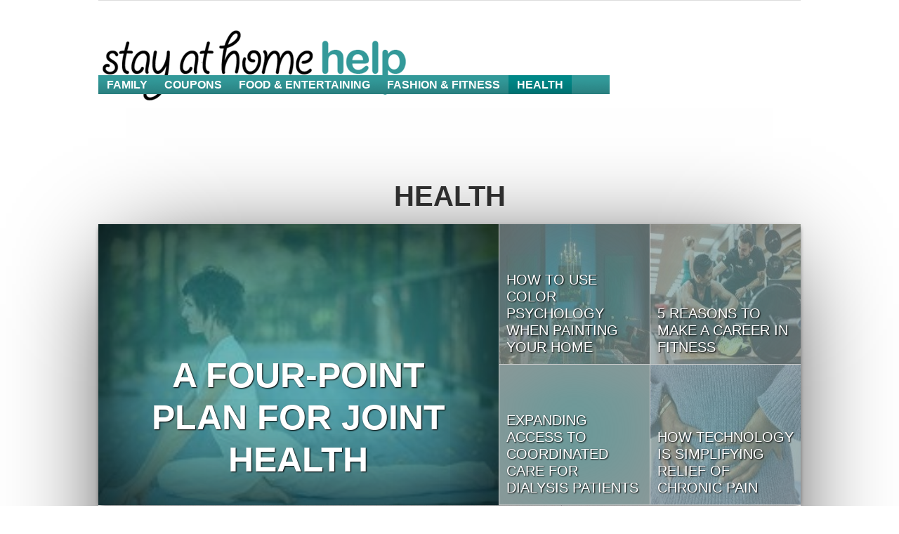

--- FILE ---
content_type: text/html; charset=UTF-8
request_url: https://stayathomehelp.com/category/health/
body_size: 11165
content:
<!DOCTYPE html>
<html xmlns="http://www.w3.org/1999/xhtml" lang="en-US">
<head>
<meta name="dailymotion-domain-verification" content="dmy6m4auaxdvfqoc4" />
<meta name="pct-site-verification" content="41131e055f106hhk22o20jz94i0p6116e85l46u0uv7" />
<meta http-equiv="Content-Type" content="text/html; charset=UTF-8" />
<meta name="viewport" content="width=device-width, initial-scale=1, maximum-scale=1" />
<meta property="og:image" content="https://stayathomehelp.com/wp-content/uploads/2016/08/23309681_web-150x150.jpg" />

<title>Health &#8211; Stay At Home Help</title>

<!--[if lt IE 9]>
<link rel="stylesheet" type="text/css" href="https://stayathomehelp.com/wp-content/themes/hottopix/css/iecss.css" />
<![endif]-->
<link rel="shortcut icon" href="https://stayathomehelp.com/wp-content/uploads/2015/02/favicon.jpg" /><link rel="alternate" type="application/rss+xml" title="RSS 2.0" href="https://stayathomehelp.com/feed/" />
<link rel="alternate" type="text/xml" title="RSS .92" href="https://stayathomehelp.com/feed/rss/" />
<link rel="alternate" type="application/atom+xml" title="Atom 0.3" href="https://stayathomehelp.com/feed/atom/" />
<link rel="pingback" href="https://stayathomehelp.com/xmlrpc.php" />
<script>
  (function(i,s,o,g,r,a,m){i['GoogleAnalyticsObject']=r;i[r]=i[r]||function(){
  (i[r].q=i[r].q||[]).push(arguments)},i[r].l=1*new Date();a=s.createElement(o),
  m=s.getElementsByTagName(o)[0];a.async=1;a.src=g;m.parentNode.insertBefore(a,m)
  })(window,document,'script','//www.google-analytics.com/analytics.js','ga');

  ga('create', 'UA-59340604-1', 'auto');
  ga('send', 'pageview');

</script><style type="text/css">

</style>
<script type="text/javascript">
window._ttf = window._ttf || [];
_ttf.push({
       pid          : 48949
       ,lang        : "en"
       ,slot        : '.home #site'
       ,format      : "inboard"
       ,minSlot     : 4
       ,css         : "margin : 0 auto;max-width: 900px!important;"
       ,before      : true
});

(function (d) {
        var js, s = d.getElementsByTagName('script')[0];
        js = d.createElement('script');
        js.async = true;
        js.src = '//cdn.teads.tv/media/format.js';
        s.parentNode.insertBefore(js, s);
})(window.document);
</script>
<meta name='robots' content='max-image-preview:large' />
	<style>img:is([sizes="auto" i], [sizes^="auto," i]) { contain-intrinsic-size: 3000px 1500px }</style>
	<link rel='dns-prefetch' href='//fonts.googleapis.com' />
<link rel="alternate" type="application/rss+xml" title="Stay At Home Help &raquo; Feed" href="https://stayathomehelp.com/feed/" />
<link rel="alternate" type="application/rss+xml" title="Stay At Home Help &raquo; Comments Feed" href="https://stayathomehelp.com/comments/feed/" />
<link rel="alternate" type="application/rss+xml" title="Stay At Home Help &raquo; Health Category Feed" href="https://stayathomehelp.com/category/health/feed/" />
<script type="text/javascript">
/* <![CDATA[ */
window._wpemojiSettings = {"baseUrl":"https:\/\/s.w.org\/images\/core\/emoji\/16.0.1\/72x72\/","ext":".png","svgUrl":"https:\/\/s.w.org\/images\/core\/emoji\/16.0.1\/svg\/","svgExt":".svg","source":{"concatemoji":"https:\/\/stayathomehelp.com\/wp-includes\/js\/wp-emoji-release.min.js?ver=6.8.3"}};
/*! This file is auto-generated */
!function(s,n){var o,i,e;function c(e){try{var t={supportTests:e,timestamp:(new Date).valueOf()};sessionStorage.setItem(o,JSON.stringify(t))}catch(e){}}function p(e,t,n){e.clearRect(0,0,e.canvas.width,e.canvas.height),e.fillText(t,0,0);var t=new Uint32Array(e.getImageData(0,0,e.canvas.width,e.canvas.height).data),a=(e.clearRect(0,0,e.canvas.width,e.canvas.height),e.fillText(n,0,0),new Uint32Array(e.getImageData(0,0,e.canvas.width,e.canvas.height).data));return t.every(function(e,t){return e===a[t]})}function u(e,t){e.clearRect(0,0,e.canvas.width,e.canvas.height),e.fillText(t,0,0);for(var n=e.getImageData(16,16,1,1),a=0;a<n.data.length;a++)if(0!==n.data[a])return!1;return!0}function f(e,t,n,a){switch(t){case"flag":return n(e,"\ud83c\udff3\ufe0f\u200d\u26a7\ufe0f","\ud83c\udff3\ufe0f\u200b\u26a7\ufe0f")?!1:!n(e,"\ud83c\udde8\ud83c\uddf6","\ud83c\udde8\u200b\ud83c\uddf6")&&!n(e,"\ud83c\udff4\udb40\udc67\udb40\udc62\udb40\udc65\udb40\udc6e\udb40\udc67\udb40\udc7f","\ud83c\udff4\u200b\udb40\udc67\u200b\udb40\udc62\u200b\udb40\udc65\u200b\udb40\udc6e\u200b\udb40\udc67\u200b\udb40\udc7f");case"emoji":return!a(e,"\ud83e\udedf")}return!1}function g(e,t,n,a){var r="undefined"!=typeof WorkerGlobalScope&&self instanceof WorkerGlobalScope?new OffscreenCanvas(300,150):s.createElement("canvas"),o=r.getContext("2d",{willReadFrequently:!0}),i=(o.textBaseline="top",o.font="600 32px Arial",{});return e.forEach(function(e){i[e]=t(o,e,n,a)}),i}function t(e){var t=s.createElement("script");t.src=e,t.defer=!0,s.head.appendChild(t)}"undefined"!=typeof Promise&&(o="wpEmojiSettingsSupports",i=["flag","emoji"],n.supports={everything:!0,everythingExceptFlag:!0},e=new Promise(function(e){s.addEventListener("DOMContentLoaded",e,{once:!0})}),new Promise(function(t){var n=function(){try{var e=JSON.parse(sessionStorage.getItem(o));if("object"==typeof e&&"number"==typeof e.timestamp&&(new Date).valueOf()<e.timestamp+604800&&"object"==typeof e.supportTests)return e.supportTests}catch(e){}return null}();if(!n){if("undefined"!=typeof Worker&&"undefined"!=typeof OffscreenCanvas&&"undefined"!=typeof URL&&URL.createObjectURL&&"undefined"!=typeof Blob)try{var e="postMessage("+g.toString()+"("+[JSON.stringify(i),f.toString(),p.toString(),u.toString()].join(",")+"));",a=new Blob([e],{type:"text/javascript"}),r=new Worker(URL.createObjectURL(a),{name:"wpTestEmojiSupports"});return void(r.onmessage=function(e){c(n=e.data),r.terminate(),t(n)})}catch(e){}c(n=g(i,f,p,u))}t(n)}).then(function(e){for(var t in e)n.supports[t]=e[t],n.supports.everything=n.supports.everything&&n.supports[t],"flag"!==t&&(n.supports.everythingExceptFlag=n.supports.everythingExceptFlag&&n.supports[t]);n.supports.everythingExceptFlag=n.supports.everythingExceptFlag&&!n.supports.flag,n.DOMReady=!1,n.readyCallback=function(){n.DOMReady=!0}}).then(function(){return e}).then(function(){var e;n.supports.everything||(n.readyCallback(),(e=n.source||{}).concatemoji?t(e.concatemoji):e.wpemoji&&e.twemoji&&(t(e.twemoji),t(e.wpemoji)))}))}((window,document),window._wpemojiSettings);
/* ]]> */
</script>
<style id='wp-emoji-styles-inline-css' type='text/css'>

	img.wp-smiley, img.emoji {
		display: inline !important;
		border: none !important;
		box-shadow: none !important;
		height: 1em !important;
		width: 1em !important;
		margin: 0 0.07em !important;
		vertical-align: -0.1em !important;
		background: none !important;
		padding: 0 !important;
	}
</style>
<link rel='stylesheet' id='wp-block-library-css' href='https://stayathomehelp.com/wp-includes/css/dist/block-library/style.min.css?ver=6.8.3' type='text/css' media='all' />
<style id='classic-theme-styles-inline-css' type='text/css'>
/*! This file is auto-generated */
.wp-block-button__link{color:#fff;background-color:#32373c;border-radius:9999px;box-shadow:none;text-decoration:none;padding:calc(.667em + 2px) calc(1.333em + 2px);font-size:1.125em}.wp-block-file__button{background:#32373c;color:#fff;text-decoration:none}
</style>
<style id='global-styles-inline-css' type='text/css'>
:root{--wp--preset--aspect-ratio--square: 1;--wp--preset--aspect-ratio--4-3: 4/3;--wp--preset--aspect-ratio--3-4: 3/4;--wp--preset--aspect-ratio--3-2: 3/2;--wp--preset--aspect-ratio--2-3: 2/3;--wp--preset--aspect-ratio--16-9: 16/9;--wp--preset--aspect-ratio--9-16: 9/16;--wp--preset--color--black: #000000;--wp--preset--color--cyan-bluish-gray: #abb8c3;--wp--preset--color--white: #ffffff;--wp--preset--color--pale-pink: #f78da7;--wp--preset--color--vivid-red: #cf2e2e;--wp--preset--color--luminous-vivid-orange: #ff6900;--wp--preset--color--luminous-vivid-amber: #fcb900;--wp--preset--color--light-green-cyan: #7bdcb5;--wp--preset--color--vivid-green-cyan: #00d084;--wp--preset--color--pale-cyan-blue: #8ed1fc;--wp--preset--color--vivid-cyan-blue: #0693e3;--wp--preset--color--vivid-purple: #9b51e0;--wp--preset--gradient--vivid-cyan-blue-to-vivid-purple: linear-gradient(135deg,rgba(6,147,227,1) 0%,rgb(155,81,224) 100%);--wp--preset--gradient--light-green-cyan-to-vivid-green-cyan: linear-gradient(135deg,rgb(122,220,180) 0%,rgb(0,208,130) 100%);--wp--preset--gradient--luminous-vivid-amber-to-luminous-vivid-orange: linear-gradient(135deg,rgba(252,185,0,1) 0%,rgba(255,105,0,1) 100%);--wp--preset--gradient--luminous-vivid-orange-to-vivid-red: linear-gradient(135deg,rgba(255,105,0,1) 0%,rgb(207,46,46) 100%);--wp--preset--gradient--very-light-gray-to-cyan-bluish-gray: linear-gradient(135deg,rgb(238,238,238) 0%,rgb(169,184,195) 100%);--wp--preset--gradient--cool-to-warm-spectrum: linear-gradient(135deg,rgb(74,234,220) 0%,rgb(151,120,209) 20%,rgb(207,42,186) 40%,rgb(238,44,130) 60%,rgb(251,105,98) 80%,rgb(254,248,76) 100%);--wp--preset--gradient--blush-light-purple: linear-gradient(135deg,rgb(255,206,236) 0%,rgb(152,150,240) 100%);--wp--preset--gradient--blush-bordeaux: linear-gradient(135deg,rgb(254,205,165) 0%,rgb(254,45,45) 50%,rgb(107,0,62) 100%);--wp--preset--gradient--luminous-dusk: linear-gradient(135deg,rgb(255,203,112) 0%,rgb(199,81,192) 50%,rgb(65,88,208) 100%);--wp--preset--gradient--pale-ocean: linear-gradient(135deg,rgb(255,245,203) 0%,rgb(182,227,212) 50%,rgb(51,167,181) 100%);--wp--preset--gradient--electric-grass: linear-gradient(135deg,rgb(202,248,128) 0%,rgb(113,206,126) 100%);--wp--preset--gradient--midnight: linear-gradient(135deg,rgb(2,3,129) 0%,rgb(40,116,252) 100%);--wp--preset--font-size--small: 13px;--wp--preset--font-size--medium: 20px;--wp--preset--font-size--large: 36px;--wp--preset--font-size--x-large: 42px;--wp--preset--spacing--20: 0.44rem;--wp--preset--spacing--30: 0.67rem;--wp--preset--spacing--40: 1rem;--wp--preset--spacing--50: 1.5rem;--wp--preset--spacing--60: 2.25rem;--wp--preset--spacing--70: 3.38rem;--wp--preset--spacing--80: 5.06rem;--wp--preset--shadow--natural: 6px 6px 9px rgba(0, 0, 0, 0.2);--wp--preset--shadow--deep: 12px 12px 50px rgba(0, 0, 0, 0.4);--wp--preset--shadow--sharp: 6px 6px 0px rgba(0, 0, 0, 0.2);--wp--preset--shadow--outlined: 6px 6px 0px -3px rgba(255, 255, 255, 1), 6px 6px rgba(0, 0, 0, 1);--wp--preset--shadow--crisp: 6px 6px 0px rgba(0, 0, 0, 1);}:where(.is-layout-flex){gap: 0.5em;}:where(.is-layout-grid){gap: 0.5em;}body .is-layout-flex{display: flex;}.is-layout-flex{flex-wrap: wrap;align-items: center;}.is-layout-flex > :is(*, div){margin: 0;}body .is-layout-grid{display: grid;}.is-layout-grid > :is(*, div){margin: 0;}:where(.wp-block-columns.is-layout-flex){gap: 2em;}:where(.wp-block-columns.is-layout-grid){gap: 2em;}:where(.wp-block-post-template.is-layout-flex){gap: 1.25em;}:where(.wp-block-post-template.is-layout-grid){gap: 1.25em;}.has-black-color{color: var(--wp--preset--color--black) !important;}.has-cyan-bluish-gray-color{color: var(--wp--preset--color--cyan-bluish-gray) !important;}.has-white-color{color: var(--wp--preset--color--white) !important;}.has-pale-pink-color{color: var(--wp--preset--color--pale-pink) !important;}.has-vivid-red-color{color: var(--wp--preset--color--vivid-red) !important;}.has-luminous-vivid-orange-color{color: var(--wp--preset--color--luminous-vivid-orange) !important;}.has-luminous-vivid-amber-color{color: var(--wp--preset--color--luminous-vivid-amber) !important;}.has-light-green-cyan-color{color: var(--wp--preset--color--light-green-cyan) !important;}.has-vivid-green-cyan-color{color: var(--wp--preset--color--vivid-green-cyan) !important;}.has-pale-cyan-blue-color{color: var(--wp--preset--color--pale-cyan-blue) !important;}.has-vivid-cyan-blue-color{color: var(--wp--preset--color--vivid-cyan-blue) !important;}.has-vivid-purple-color{color: var(--wp--preset--color--vivid-purple) !important;}.has-black-background-color{background-color: var(--wp--preset--color--black) !important;}.has-cyan-bluish-gray-background-color{background-color: var(--wp--preset--color--cyan-bluish-gray) !important;}.has-white-background-color{background-color: var(--wp--preset--color--white) !important;}.has-pale-pink-background-color{background-color: var(--wp--preset--color--pale-pink) !important;}.has-vivid-red-background-color{background-color: var(--wp--preset--color--vivid-red) !important;}.has-luminous-vivid-orange-background-color{background-color: var(--wp--preset--color--luminous-vivid-orange) !important;}.has-luminous-vivid-amber-background-color{background-color: var(--wp--preset--color--luminous-vivid-amber) !important;}.has-light-green-cyan-background-color{background-color: var(--wp--preset--color--light-green-cyan) !important;}.has-vivid-green-cyan-background-color{background-color: var(--wp--preset--color--vivid-green-cyan) !important;}.has-pale-cyan-blue-background-color{background-color: var(--wp--preset--color--pale-cyan-blue) !important;}.has-vivid-cyan-blue-background-color{background-color: var(--wp--preset--color--vivid-cyan-blue) !important;}.has-vivid-purple-background-color{background-color: var(--wp--preset--color--vivid-purple) !important;}.has-black-border-color{border-color: var(--wp--preset--color--black) !important;}.has-cyan-bluish-gray-border-color{border-color: var(--wp--preset--color--cyan-bluish-gray) !important;}.has-white-border-color{border-color: var(--wp--preset--color--white) !important;}.has-pale-pink-border-color{border-color: var(--wp--preset--color--pale-pink) !important;}.has-vivid-red-border-color{border-color: var(--wp--preset--color--vivid-red) !important;}.has-luminous-vivid-orange-border-color{border-color: var(--wp--preset--color--luminous-vivid-orange) !important;}.has-luminous-vivid-amber-border-color{border-color: var(--wp--preset--color--luminous-vivid-amber) !important;}.has-light-green-cyan-border-color{border-color: var(--wp--preset--color--light-green-cyan) !important;}.has-vivid-green-cyan-border-color{border-color: var(--wp--preset--color--vivid-green-cyan) !important;}.has-pale-cyan-blue-border-color{border-color: var(--wp--preset--color--pale-cyan-blue) !important;}.has-vivid-cyan-blue-border-color{border-color: var(--wp--preset--color--vivid-cyan-blue) !important;}.has-vivid-purple-border-color{border-color: var(--wp--preset--color--vivid-purple) !important;}.has-vivid-cyan-blue-to-vivid-purple-gradient-background{background: var(--wp--preset--gradient--vivid-cyan-blue-to-vivid-purple) !important;}.has-light-green-cyan-to-vivid-green-cyan-gradient-background{background: var(--wp--preset--gradient--light-green-cyan-to-vivid-green-cyan) !important;}.has-luminous-vivid-amber-to-luminous-vivid-orange-gradient-background{background: var(--wp--preset--gradient--luminous-vivid-amber-to-luminous-vivid-orange) !important;}.has-luminous-vivid-orange-to-vivid-red-gradient-background{background: var(--wp--preset--gradient--luminous-vivid-orange-to-vivid-red) !important;}.has-very-light-gray-to-cyan-bluish-gray-gradient-background{background: var(--wp--preset--gradient--very-light-gray-to-cyan-bluish-gray) !important;}.has-cool-to-warm-spectrum-gradient-background{background: var(--wp--preset--gradient--cool-to-warm-spectrum) !important;}.has-blush-light-purple-gradient-background{background: var(--wp--preset--gradient--blush-light-purple) !important;}.has-blush-bordeaux-gradient-background{background: var(--wp--preset--gradient--blush-bordeaux) !important;}.has-luminous-dusk-gradient-background{background: var(--wp--preset--gradient--luminous-dusk) !important;}.has-pale-ocean-gradient-background{background: var(--wp--preset--gradient--pale-ocean) !important;}.has-electric-grass-gradient-background{background: var(--wp--preset--gradient--electric-grass) !important;}.has-midnight-gradient-background{background: var(--wp--preset--gradient--midnight) !important;}.has-small-font-size{font-size: var(--wp--preset--font-size--small) !important;}.has-medium-font-size{font-size: var(--wp--preset--font-size--medium) !important;}.has-large-font-size{font-size: var(--wp--preset--font-size--large) !important;}.has-x-large-font-size{font-size: var(--wp--preset--font-size--x-large) !important;}
:where(.wp-block-post-template.is-layout-flex){gap: 1.25em;}:where(.wp-block-post-template.is-layout-grid){gap: 1.25em;}
:where(.wp-block-columns.is-layout-flex){gap: 2em;}:where(.wp-block-columns.is-layout-grid){gap: 2em;}
:root :where(.wp-block-pullquote){font-size: 1.5em;line-height: 1.6;}
</style>
<link rel='stylesheet' id='contact-form-7-css' href='https://stayathomehelp.com/wp-content/plugins/contact-form-7/includes/css/styles.css?ver=6.1.4' type='text/css' media='all' />
<link rel='stylesheet' id='ce_responsive-css' href='https://stayathomehelp.com/wp-content/plugins/simple-embed-code/css/video-container.min.css?ver=2.5.1' type='text/css' media='all' />
<link rel='stylesheet' id='wp-post-navigation-style-css' href='https://stayathomehelp.com/wp-content/plugins/wp-post-navigation/style.css?ver=6.8.3' type='text/css' media='all' />
<link rel='stylesheet' id='mvp-style-css' href='https://stayathomehelp.com/wp-content/themes/hottopix/style.css?ver=6.8.3' type='text/css' media='all' />
<link rel='stylesheet' id='reset-css' href='https://stayathomehelp.com/wp-content/themes/hottopix/css/reset.css?ver=6.8.3' type='text/css' media='all' />
<link rel='stylesheet' id='media-queries-css' href='https://stayathomehelp.com/wp-content/themes/hottopix/css/media-queries.css?ver=6.8.3' type='text/css' media='all' />
<link rel='stylesheet' id='googlefonts-css' href='http://fonts.googleapis.com/css?family=Open+Sans%3A400%2C600%2C700%7COpen+Sans+Condensed%3A300%2C700%7COswald%3A300%2C400%2C700%7CAlegreya%3A400&#038;subset=latin%2Clatin-ext%2Ccyrillic%2Ccyrillic-ext%2Cgreek-ext%2Cgreek%2Cvietnamese&#038;ver=6.8.3' type='text/css' media='all' />
<script type="text/javascript" src="https://stayathomehelp.com/wp-includes/js/jquery/jquery.min.js?ver=3.7.1" id="jquery-core-js"></script>
<script type="text/javascript" src="https://stayathomehelp.com/wp-includes/js/jquery/jquery-migrate.min.js?ver=3.4.1" id="jquery-migrate-js"></script>
<script type="text/javascript" src="https://stayathomehelp.com/wp-includes/js/jquery/jquery.form.min.js?ver=4.3.0" id="jquery-form-js"></script>
<script type="text/javascript" src="https://stayathomehelp.com/wp-content/plugins/solvemedia/puzzle_reload.js?ver=6.8.3" id="puzzle_reload-js"></script>
<script type="text/javascript" src="https://stayathomehelp.com/wp-content/plugins/solvemedia/solvemedia_comment_reply.js?ver=6.8.3" id="solvemedia_comment_reply-js"></script>
<link rel="https://api.w.org/" href="https://stayathomehelp.com/wp-json/" /><link rel="alternate" title="JSON" type="application/json" href="https://stayathomehelp.com/wp-json/wp/v2/categories/14" /><link rel="EditURI" type="application/rsd+xml" title="RSD" href="https://stayathomehelp.com/xmlrpc.php?rsd" />
<meta name="generator" content="WordPress 6.8.3" />
<style>#adcopy-puzzle-image img {width: 100%; height: 100%}</style><style type="text/css">
					.wp-post-navigation a{
					text-decoration: none;
font:bold 16px sans-serif, arial;
color: #666;
					}
				 </style>



<style type='text/css'>

@import url(http://fonts.googleapis.com/css?family=ABeeZee:100,200,300,400,500,600,700,800,900|Oswald:100,200,300,400,500,600,700,800,900|ABeeZee:100,200,300,400,500,600,700,800,900&subset=latin,latin-ext,cyrillic,cyrillic-ext,greek-ext,greek,vietnamese);

#main-nav .menu li a,
#main-nav .menu li ul li a {
	font-family: 'ABeeZee', sans-serif;
	}

.main-text h1,
.sub-text h2 {
	font-family: 'Oswald', sans-serif;
	}

.home-widget .cat-dark-text h2,
.home-widget .category-light h2 a,
.sidebar-small-widget .category-light h2 a,
ul.home-carousel li h2,
h1.headline,
h1.headline-page,
.prev-post a,
.next-post a,
.related-text a,
#post-404 h1,
h3.cat-header,
.archive-text h2 a,
.archive-text-noimg h2 a,
ul.widget-buzz li h2 a,
.sidebar-widget .cat-dark-text h2,
.sidebar-widget .category-light h2 a,
.footer-widget .category-light h2 a {
	font-family: 'ABeeZee', sans-serif;
	}

#logo-wrapper,
#logo-small {
	height: 100px;
	}

#main-nav .menu li:hover ul li a {
	background: #329999;
	}

#main-nav .menu li:hover ul li a:hover {
	background: #008787;
	}

#main-nav .menu li:hover,
#main-nav .menu li a:hover,
#main-nav .menu li.current-menu-item,
#main-nav .menu li.current-post-parent {
	background: #008787 url(https://stayathomehelp.com/wp-content/themes/hottopix/images/menu-fade.png) repeat-x bottom;
	}

span.comment-count,
h3.post-header,
h3.comment-header,
h3.home-widget-header,
h3.small-widget-header,
h3.sidebar-widget-header,
span.post-tags-header,
.post-tags a:hover,
ul.tabber-widget li.active,
ul.tabber-widget li:hover,
.tag-cloud a:hover {
	background: #008787;
	}

span.home-widget-header,
span.small-widget-header,
span.sidebar-widget-header,
ul.tabber-widget,
#comments,
#related-posts {
	border-top: 3px solid #008787;
	}

ol.commentlist {
	border-bottom: 3px solid #008787;
	}

.prev-post,
.next-post {
	color: #008787;
	}

#nav-wrapper {
	background: #329999 url(https://stayathomehelp.com/wp-content/themes/hottopix/images/menu-fade.png) repeat-x bottom;
	}

#nav-mobi select {
	background: #329999 url(https://stayathomehelp.com/wp-content/themes/hottopix/images/triangle-dark.png) no-repeat right;
	}

a, a:visited {
	color: #00b3b3;
	}

#wallpaper {
	background: url() no-repeat 50% 0;
	}

</style></head>
<script type="text/javascript">
  window._taboola = window._taboola || [];
  _taboola.push({article:'auto'});
  !function (e, f, u) {
    e.async = 1;
    e.src = u;
    f.parentNode.insertBefore(e, f);
  }(document.createElement('script'),
  document.getElementsByTagName('script')[0],
  '//cdn.taboola.com/libtrc/celebgeek-network/loader.js');
</script>
<!-- code from sekindo - Stayathomehelp.com Slider - outstream -->
<script type="text/javascript" language="javascript" src="http://live.sekindo.com/live/liveView.php?s=69369&pubUrl=[SRC_URL_ENCODED]&subId=[SUBID_ENCODED]&cbuster=[CACHE_BUSTER]&nofr=1&vid_viewAction=player"></script>
<!-- code from sekindo -->
<body class="archive category category-health category-14 wp-theme-hottopix">
<!-- Google Tag Manager -->
<noscript><iframe src="//www.googletagmanager.com/ns.html?id=GTM-M97SJ2"
height="0" width="0" style="display:none;visibility:hidden"></iframe></noscript>
<script>(function(w,d,s,l,i){w[l]=w[l]||[];w[l].push({'gtm.start':
new Date().getTime(),event:'gtm.js'});var f=d.getElementsByTagName(s)[0],
j=d.createElement(s),dl=l!='dataLayer'?'&l='+l:'';j.async=true;j.src=
'//www.googletagmanager.com/gtm.js?id='+i+dl;f.parentNode.insertBefore(j,f);
})(window,document,'script','dataLayer','GTM-M97SJ2');</script>
<!-- End Google Tag Manager -->
<div id="adm-nat-header"></div>
<div id="site">
	<div id="wrapper">
		<div id="header-wrapper">
			<div id="top-header-wrapper">
				<div id="top-nav">
									</div><!--top-nav-->
				<div id="content-social">
					<ul>
												<li><a href="http://www.facebook.com/stayathomehelp" alt="Facebook" class="fb-but" target="_blank"></a></li>
																																																						<li><a href="https://stayathomehelp.com/feed/rss/" alt="RSS Feed" class="rss-but"></a></li>
					</ul>
				</div><!--content-social-->
			</div><!--top-header-wrapper-->
									<div id="logo-wrapper" itemscope itemtype="http://schema.org/Organization">
									<a itemprop="url" href="https://stayathomehelp.com"><img itemprop="logo" src="https://stayathomehelp.com/wp-content/uploads/2015/11/sahhlogo_88.png" alt="Stay At Home Help" /></a>
							</div><!--logo-wrapper-->
					</div><!--header-wrapper-->
		<div id="nav-wrapper">
										<div id="nav-mobi">
 					<div class="menu-nav-container"><select><option value="#">Menu</option><option value="https://stayathomehelp.com/category/family/" id="menu-item-932">Family</option>
<option value="https://stayathomehelp.com/coupons/" id="menu-item-16">Coupons</option>
<option value="https://stayathomehelp.com/category/food-entertaining/" id="menu-item-819">Food &#038; Entertaining</option>
<option value="https://stayathomehelp.com/category/fashion-fitness/" id="menu-item-946">Fashion &#038; Fitness</option>
<option value="https://stayathomehelp.com/category/health/" id="menu-item-1076">Health</option>
</select></div>				</div><!--nav-mobi-->
						<div id="main-nav">
				<div class="menu-nav-container"><ul id="menu-nav-1" class="menu"><li class="menu-item menu-item-type-taxonomy menu-item-object-category menu-item-932"><a href="https://stayathomehelp.com/category/family/">Family</a></li>
<li class="menu-item menu-item-type-post_type menu-item-object-page menu-item-16"><a href="https://stayathomehelp.com/coupons/">Coupons</a></li>
<li class="menu-item menu-item-type-taxonomy menu-item-object-category menu-item-819"><a href="https://stayathomehelp.com/category/food-entertaining/">Food &#038; Entertaining</a></li>
<li class="menu-item menu-item-type-taxonomy menu-item-object-category menu-item-946"><a href="https://stayathomehelp.com/category/fashion-fitness/">Fashion &#038; Fitness</a></li>
<li class="menu-item menu-item-type-taxonomy menu-item-object-category current-menu-item menu-item-1076"><a href="https://stayathomehelp.com/category/health/" aria-current="page">Health</a></li>
</ul></div>			</div><!--main-nav-->
			<div id="main-search">
				<form method="get" id="searchform" action="https://stayathomehelp.com/">
	<input type="text" name="s" id="s" value="Search" onfocus='if (this.value == "Search") { this.value = ""; }' onblur='if (this.value == "") { this.value = "Search"; }' />
	<input type="hidden" id="search-button" />
</form>			</div><!--main-search-->
		</div><!--nav-wrapper-->
<div id="category-header">
	<h3 class="cat-header">Health</h3>
</div><!--category-header-->
<div id="main">
			<div id="featured-main">
		<div class="main-story">
						<a href="https://stayathomehelp.com/2016/08/a-four-point-plan-for-joint-health/" rel="bookmark">
			<div class="main-story-shade">
								<img width="250" height="187" src="https://stayathomehelp.com/wp-content/uploads/2016/08/23309681_web.jpg" class="attachment-post-thumb size-post-thumb wp-post-image" alt="" decoding="async" />							</div><!--main-story-shade-->
			<div class="main-text">
								<h1>A four-point plan for joint health</h1>
								<span class="main-byline">By Stay At Home Help Staff</span>
				<div class="main-excerpt">
					<p>(BPT) &#8211; Whether it&#8217;s a brand-new Bentley or a classic 1970 Mustang, most people have a car they dream about. If they&#8217;re lucky enough to own it someday, you better believe they&#8217;re...</p>
				</div><!--main-excerpt-->
			</div><!--main-text-->
									</a>
					</div><!--main-story-->
				<div class="sub-story">
			<a href="https://stayathomehelp.com/2016/08/how-to-use-color-psychology-when-painting-your-home/" rel="bookmark">
						<img width="240" height="186" src="https://stayathomehelp.com/wp-content/uploads/2016/08/23187715_web-240x186.jpg" class="attachment-square-thumb size-square-thumb wp-post-image" alt="" decoding="async" />						<div class="sub-text">
								<h2>How to use color psychology when painting your home</h2>
								<p>(BPT) &#8211; Do you ever wonder why you feel immediately relaxed when...</p>
			</div><!--sub-text-->
									</a>
		</div><!--sub-story-->
				<div class="sub-story">
			<a href="https://stayathomehelp.com/2016/08/5-reasons-to-make-a-career-in-fitness/" rel="bookmark">
						<img width="240" height="186" src="https://stayathomehelp.com/wp-content/uploads/2016/08/23199180_web-240x186.jpg" class="attachment-square-thumb size-square-thumb wp-post-image" alt="" decoding="async" />						<div class="sub-text">
								<h2>5 reasons to make a career in fitness</h2>
								<p>(BPT) &#8211; Imagine waking up early on a Monday morning with a...</p>
			</div><!--sub-text-->
									</a>
		</div><!--sub-story-->
				<div class="sub-story">
			<a href="https://stayathomehelp.com/2016/08/expanding-access-to-coordinated-care-for-dialysis-patients/" rel="bookmark">
						<div class="sub-text">
								<h2>Expanding access to coordinated care for dialysis patients</h2>
								<p>(BPT) &#8211; More than 660,000 people in the U.S. suffer from kidney...</p>
			</div><!--sub-text-->
									</a>
		</div><!--sub-story-->
				<div class="sub-story">
			<a href="https://stayathomehelp.com/2016/08/how-technology-is-simplifying-relief-of-chronic-pain/" rel="bookmark">
						<img width="240" height="186" src="https://stayathomehelp.com/wp-content/uploads/2016/08/23393813_web-240x186.jpg" class="attachment-square-thumb size-square-thumb wp-post-image" alt="" decoding="async" />						<div class="sub-text">
								<h2>How technology is simplifying relief of chronic pain</h2>
								<p>(BPT) &#8211; Doctors hate seeing patients suffering from chronic pain, and not...</p>
			</div><!--sub-text-->
									</a>
		</div><!--sub-story-->
			</div><!--featured-main-->
		<div id="content-wrapper">
		<div id="home-main">
			<div id="archive-wrapper">
				<ul class="archive-list">
																																								<li>
												<div class="archive-image">
							<a href="https://stayathomehelp.com/2016/08/foot-care-tips-to-keep-vacationers-on-the-go/">
							<img width="250" height="186" src="https://stayathomehelp.com/wp-content/uploads/2016/08/29705799_web.jpg" class="attachment-medium-thumb size-medium-thumb wp-post-image" alt="" decoding="async" />																					</a>
						</div><!--archive-image-->
						<div class="archive-text">
							<h2><a href="https://stayathomehelp.com/2016/08/foot-care-tips-to-keep-vacationers-on-the-go/">Foot care tips to keep vacationers on the go</a></h2>
							<span class="archive-byline">By <a href="https://stayathomehelp.com/author/stayathome/" title="Posts by Stay At Home Help Staff" rel="author">Stay At Home Help Staff</a> on August 18, 2016</span>
							<p>(BPT) &#8211; Clothing, passport, toiletries, accessories — when you travel you have a lot of important items to fit into your suitcase. But two of...</p>
						</div><!--archive-text-->
											</li>
										<li>
												<div class="archive-image">
							<a href="https://stayathomehelp.com/2016/08/top-tips-for-healthy-hydration-youre-probably-missing-this-key-ingredient/">
							<img width="250" height="186" src="https://stayathomehelp.com/wp-content/uploads/2016/08/29744708_web.jpg" class="attachment-medium-thumb size-medium-thumb wp-post-image" alt="" decoding="async" />																					</a>
						</div><!--archive-image-->
						<div class="archive-text">
							<h2><a href="https://stayathomehelp.com/2016/08/top-tips-for-healthy-hydration-youre-probably-missing-this-key-ingredient/">Top tips for healthy hydration: You&#8217;re probably missing this key ingredient</a></h2>
							<span class="archive-byline">By <a href="https://stayathomehelp.com/author/stayathome/" title="Posts by Stay At Home Help Staff" rel="author">Stay At Home Help Staff</a> on August 18, 2016</span>
							<p>(BPT) &#8211; This summer, most of the United States experienced a heat wave that kept many people indoors or in the shade. Very high temperatures,...</p>
						</div><!--archive-text-->
											</li>
										<li>
												<div class="archive-text-noimg">
							<h2><a href="https://stayathomehelp.com/2016/08/focusing-on-family-health-august-is-national-immunization-awareness-month-2/">Focusing on Family Health: August is National Immunization Awareness Month</a></h2>
							<span class="archive-byline">By <a href="https://stayathomehelp.com/author/stayathome/" title="Posts by Stay At Home Help Staff" rel="author">Stay At Home Help Staff</a> on August 18, 2016</span>
							<p>(BPT) &#8211; National Immunization Awareness Month (NIAM), held each year in August, is a great time to review your family’s vaccination records. NIAM was established...</p>
						</div><!--archive-text-noimg-->
											</li>
										<li>
												<div class="archive-image">
							<a href="https://stayathomehelp.com/2016/08/your-childs-school-is-nut-fee-now-what/">
							<img width="250" height="186" src="https://stayathomehelp.com/wp-content/uploads/2016/08/29586196_web.jpg" class="attachment-medium-thumb size-medium-thumb wp-post-image" alt="" decoding="async" />																					</a>
						</div><!--archive-image-->
						<div class="archive-text">
							<h2><a href="https://stayathomehelp.com/2016/08/your-childs-school-is-nut-fee-now-what/">Your child&#8217;s school is nut-fee. Now what?</a></h2>
							<span class="archive-byline">By <a href="https://stayathomehelp.com/author/stayathome/" title="Posts by Stay At Home Help Staff" rel="author">Stay At Home Help Staff</a> on August 18, 2016</span>
							<p>(BPT) &#8211; The notice arrives: Your child&#8217;s school does not allow any tree nuts on the premises. Or perhaps you&#8217;ve just learned this year&#8217;s classroom...</p>
						</div><!--archive-text-->
											</li>
										<li>
												<div class="archive-image">
							<a href="https://stayathomehelp.com/2016/08/seniors-5-simple-secrets-for-overcoming-gym-intimidation/">
							<img width="250" height="187" src="https://stayathomehelp.com/wp-content/uploads/2016/08/29690447_web.jpg" class="attachment-medium-thumb size-medium-thumb wp-post-image" alt="" decoding="async" loading="lazy" />																					</a>
						</div><!--archive-image-->
						<div class="archive-text">
							<h2><a href="https://stayathomehelp.com/2016/08/seniors-5-simple-secrets-for-overcoming-gym-intimidation/">Seniors: 5 simple secrets for overcoming gym intimidation</a></h2>
							<span class="archive-byline">By <a href="https://stayathomehelp.com/author/stayathome/" title="Posts by Stay At Home Help Staff" rel="author">Stay At Home Help Staff</a> on August 17, 2016</span>
							<p>(BPT) &#8211; No one really relishes the idea of growing older and experiencing the health issues that can accompany aging. If there was one thing...</p>
						</div><!--archive-text-->
											</li>
									</ul>
			</div><!--archive-wrapper-->
				<div class="nav-links">
				<div class="pagination"><span>Page 1 of 48</span><span class="current">1</span><a href='https://stayathomehelp.com/category/health/page/2/' class="inactive">2</a><a href='https://stayathomehelp.com/category/health/page/3/' class="inactive">3</a><a href='https://stayathomehelp.com/category/health/page/4/' class="inactive">4</a><a href='https://stayathomehelp.com/category/health/page/5/' class="inactive">5</a><a href="https://stayathomehelp.com/category/health/page/2/">Next &rsaquo;</a><a href='https://stayathomehelp.com/category/health/page/48/'>Last &raquo;</a></div>
			</div><!--nav-links-->
		</div><!--home-main-->
<div id="sidebar-wrapper">
	<ul>
		<li id="ht_ad_widget-12" class="sidebar-widget ht_ad_widget">
			<div class="widget-ad">
				<h3>Advertisement</h3>
				<script id="mNCC" language="javascript">
   medianet_width = "300";
   medianet_height = "250";
   medianet_crid = "105817235";
   medianet_versionId = "111299";
   (function() {
       var isSSL = 'https:' == document.location.protocol;
       var mnSrc = (isSSL ? 'https:' : 'http:') + '//contextual.media.net/nmedianet.js?cid=8CUFO494V' + (isSSL ? '&https=1' : '');
       document.write('<scr' + 'ipt type="text/javascript" id="mNSC" src="' + mnSrc + '"></scr' + 'ipt>');
   })();
</script>			</div><!--widget-ad-->

		</li><li id="ht_ad_widget-13" class="sidebar-widget ht_ad_widget">
			<div class="widget-ad">
				<h3>Advertisement</h3>
				<!-- code from sekindo -  StayAtHomeHelp.com 300*250 - banner -->
<script type="text/javascript" language="javascript" src="http://live.sekindo.com/live/liveView.php?s=63986&pubUrl=[SRC_URL_ENCODED]&subId=[SUBID_ENCODED]&cbuster=[CACHE_BUSTER]&nofr=1"></script>
<!-- code from sekindo -->			</div><!--widget-ad-->

		</li><li id="ht_ad_widget-11" class="sidebar-widget ht_ad_widget">
			<div class="widget-ad">
				<h3>Advertisement</h3>
				<script src="http://tag.contextweb.com/TagPublish/getjs.aspx?action=VIEWAD&cwrun=200&cwadformat=300X600&cwpid=558722&cwwidth=300&cwheight=600&cwpnet=1&cwtagid=416444"></script>			</div><!--widget-ad-->

		</li><li id="ht_ad_widget-8" class="sidebar-widget ht_ad_widget">
			<div class="widget-ad">
				<h3>Advertisement</h3>
				<!-- Affinity In-Page Code Starts here -->
<script type="text/javascript">
(function(){var pid='doi01',W=window,D=document,a='script',b="text/java"+a,c='.ph.affinity.com/',f='localStorage',l=D.createElement(a),p=W.location.protocol,n=new Date(),t=d=0,s=(W[f]&&1)||0,v='',j=(W.JSON&&1)||0,m=(W.postMessage&&1)||0,e=function(a){return encodeURIComponent(a)},g=[n.getFullYear(),1+n.getMonth(),n.getDate()].join('-');l.type=b;l.async=!0;(D.getElementsByTagName(a)[0]).parentNode.appendChild(l);l.src=p+'//c1'+((p==='https:')?"s":"")+c+g+'/ipv4l.js';try{if(top.location.href){t=1;d=(top.document===D)|0}}catch(x){}if(s){v=W[f].getItem('_aff_ip_lib_v')||''}D.write('<scri'+'pt type="'+b+'" src="'+p+'//ip'+c+'ur.js?pid='+e(pid),'&rf='+e(D.referrer),'&tw='+t,'&td='+d,'&pm='+m,'&ls='+s,'&jn=',j,'&af='+v,'&ag=',g,'&affr2='+(((n.getTime()|0)*Math.random())|0)+'"></scr'+'ipt>')})();
</script>
<!-- Affinity In-Page Code Ends here -->			</div><!--widget-ad-->

		</li><li id="text-3" class="sidebar-widget widget_text">			<div class="textwidget"><!-- code from sekindo - Stayathomehelp.com 160*600 - banner -->
<script type="text/javascript" language="javascript" src="http://live.sekindo.com/live/liveView.php?s=66109&pubUrl=[SRC_URL_ENCODED]&subId=[SUBID_ENCODED]&cbuster=[CACHE_BUSTER]&nofr=1"></script>
<!-- code from sekindo --></div>
		</li>	</ul>
</div><!--sidebar-wrapper-->				<div id="footer-wrapper">
				<div id="footer-top">
						<ul>
													</ul>
					</div><!--footer-top-->
					<div id="footer-bottom">
						<p></p><div class="menu-top-container"><ul id="menu-top" class="menu"><li id="menu-item-1080" class="menu-item menu-item-type-post_type menu-item-object-page menu-item-1080"><a href="https://stayathomehelp.com/privacy-policy/">Privacy Policy</a></li>
</ul></div>					</div><!--footer-bottom-->
				</div><!--footer-wrapper-->
			</div><!--content-wrapper-->
		</div><!--main-->
	</div><!--wrapper-->
</div><!--site-->
<script type="speculationrules">
{"prefetch":[{"source":"document","where":{"and":[{"href_matches":"\/*"},{"not":{"href_matches":["\/wp-*.php","\/wp-admin\/*","\/wp-content\/uploads\/*","\/wp-content\/*","\/wp-content\/plugins\/*","\/wp-content\/themes\/hottopix\/*","\/*\\?(.+)"]}},{"not":{"selector_matches":"a[rel~=\"nofollow\"]"}},{"not":{"selector_matches":".no-prefetch, .no-prefetch a"}}]},"eagerness":"conservative"}]}
</script>

<script type='text/javascript'>
//<![CDATA[
jQuery(document).ready(function($){
var aboveHeight = $('#header-wrapper').outerHeight();
$(window).scroll(function(){
	if ($(window).scrollTop() > aboveHeight){
	$('#nav-wrapper').addClass('fixed').css('top','0').next()
	.css('margin-top','52px');
	} else {
	$('#nav-wrapper').removeClass('fixed').next()
	.css('margin-top','0');
	}
});

$('.carousel-wrapper').elastislide({
	imageW 	: 229,
	minItems	: 1,
	margin		: 0
});
});
//]]>
</script>

<div id="fb-root"></div>
<script>
//<![CDATA[
(function(d, s, id) {
  var js, fjs = d.getElementsByTagName(s)[0];
  if (d.getElementById(id)) return;
  js = d.createElement(s); js.id = id;
  js.async = true;
  js.src = "//connect.facebook.net/en_US/all.js#xfbml=1";
  fjs.parentNode.insertBefore(js, fjs);
}(document, 'script', 'facebook-jssdk'));
//]]>
</script>

<script type="text/javascript">
//<![CDATA[
(function() {
    window.PinIt = window.PinIt || { loaded:false };
    if (window.PinIt.loaded) return;
    window.PinIt.loaded = true;
    function async_load(){
        var s = document.createElement("script");
        s.type = "text/javascript";
        s.async = true;
        s.src = "http://assets.pinterest.com/js/pinit.js";
        var x = document.getElementsByTagName("script")[0];
        x.parentNode.insertBefore(s, x);
    }
    if (window.attachEvent)
        window.attachEvent("onload", async_load);
    else
        window.addEventListener("load", async_load, false);
})();
//]]>
</script>

<script type="text/javascript">
//<![CDATA[
  (function() {
    var po = document.createElement('script'); po.type = 'text/javascript'; po.async = true;
    po.src = 'https://apis.google.com/js/plusone.js';
    var s = document.getElementsByTagName('script')[0]; s.parentNode.insertBefore(po, s);
  })();
//]]>
</script>

<script type="text/javascript">
//<![CDATA[
!function(d,s,id){var js,fjs=d.getElementsByTagName(s)[0];if(!d.getElementById(id)){js=d.createElement(s);js.id=id;js.async=true;js.src="https://platform.twitter.com/widgets.js";fjs.parentNode.insertBefore(js,fjs);}}(document,"script","twitter-wjs");
//]]>
</script>
<link rel='stylesheet' id='solvemedia_stylesheet-css' href='https://stayathomehelp.com/wp-content/plugins/solvemedia/solvemedia.css?ver=6.8.3' type='text/css' media='all' />
<script type="text/javascript" src="https://stayathomehelp.com/wp-includes/js/dist/hooks.min.js?ver=4d63a3d491d11ffd8ac6" id="wp-hooks-js"></script>
<script type="text/javascript" src="https://stayathomehelp.com/wp-includes/js/dist/i18n.min.js?ver=5e580eb46a90c2b997e6" id="wp-i18n-js"></script>
<script type="text/javascript" id="wp-i18n-js-after">
/* <![CDATA[ */
wp.i18n.setLocaleData( { 'text direction\u0004ltr': [ 'ltr' ] } );
/* ]]> */
</script>
<script type="text/javascript" src="https://stayathomehelp.com/wp-content/plugins/contact-form-7/includes/swv/js/index.js?ver=6.1.4" id="swv-js"></script>
<script type="text/javascript" id="contact-form-7-js-before">
/* <![CDATA[ */
var wpcf7 = {
    "api": {
        "root": "https:\/\/stayathomehelp.com\/wp-json\/",
        "namespace": "contact-form-7\/v1"
    },
    "cached": 1
};
/* ]]> */
</script>
<script type="text/javascript" src="https://stayathomehelp.com/wp-content/plugins/contact-form-7/includes/js/index.js?ver=6.1.4" id="contact-form-7-js"></script>
<script type="text/javascript" src="https://stayathomehelp.com/wp-content/themes/hottopix/js/jquery.elastislide.js?ver=6.8.3" id="elastislide-js"></script>
<script type="text/javascript" src="https://stayathomehelp.com/wp-content/themes/hottopix/js/scripts.js?ver=1.6" id="hottopix-js"></script>
<script type="text/javascript" src="https://stayathomehelp.com/wp-content/themes/hottopix/js/respond.min.js?ver=6.8.3" id="respond-js"></script>
<script type="text/javascript" src="https://stayathomehelp.com/wp-content/themes/hottopix/js/retina.js?ver=6.8.3" id="retina-js"></script>

<script type="text/javascript">
  window._taboola = window._taboola || [];
  _taboola.push({flush: true});
</script>
<script type="text/javascript">
window._ttf = window._ttf || [];
_ttf.push({
       pid          : 48925
       ,lang        : "en"
       ,slot        : '#post-area #content-area > p'
       ,format      : "inread"
       ,components  : { skip: {delay : 0}}
       ,css         : "margin: 0px 0px 15px;"
});

(function (d) {
        var js, s = d.getElementsByTagName('script')[0];
        js = d.createElement('script');
        js.async = true;
        js.src = '//cdn.teads.tv/media/format.js';
        s.parentNode.insertBefore(js, s);
})(window.document);
</script>
<script type="text/javascript">
(function() {
  var ARTICLE_URL = window.location.href;
  var CONTENT_ID = 'everything';
  document.write(
    '<scr'+'ipt '+
    'src="//survey.g.doubleclick.net/survey?site=_z3kreh4wm6ckltiyzq45ihvmhy'+
    '&amp;url='+encodeURIComponent(ARTICLE_URL)+
    (CONTENT_ID ? '&amp;cid='+encodeURIComponent(CONTENT_ID) : '')+
    '&amp;random='+(new Date).getTime()+
    '" type="text/javascript">'+'\x3C/scr'+'ipt>');
})();
</script>
<script src="//ads.blogherads.com/bh/46/460/460442/2415110/influencer.js" type="text/javascript"></script>
</html>

--- FILE ---
content_type: text/plain
request_url: https://www.google-analytics.com/j/collect?v=1&_v=j102&a=382227884&t=pageview&_s=1&dl=https%3A%2F%2Fstayathomehelp.com%2Fcategory%2Fhealth%2F&ul=en-us%40posix&dt=Health%20%E2%80%93%20Stay%20At%20Home%20Help&sr=1280x720&vp=1280x720&_u=IEBAAEABAAAAACAAI~&jid=941353797&gjid=868187962&cid=1193196744.1768816299&tid=UA-59340604-1&_gid=70869541.1768816299&_r=1&_slc=1&z=315868186
body_size: -451
content:
2,cG-02W5MS5D9F

--- FILE ---
content_type: application/javascript
request_url: https://stayathomehelp.com/wp-content/plugins/solvemedia/puzzle_reload.js?ver=6.8.3
body_size: -179
content:
// Copyright (c) 2010 SolveMedia Inc.
// $Id$

// The puzzle needs to be reset after a CF7 form submission
// in case the user needs to submit the form again
jQuery(document).ajaxSuccess(function(evt, xhr, options)
{
	try
	{
		// Check that the AJAX call involves Contact-Form-7
		// submission and a Solve Media puzzle
		if (options.data.match("_wpcf7_is_ajax_call=1") &&
			options.data.match("adcopy_response="))
		{
			ACPuzzle.reload();
		}
	}
	catch(e) {}
});
